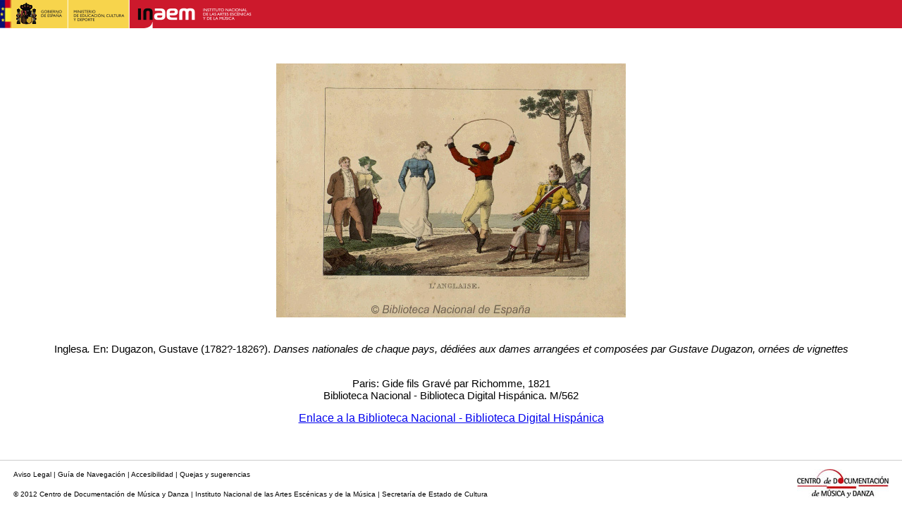

--- FILE ---
content_type: text/html; charset=UTF-8
request_url: https://musicadiz1812.es/imagenes_168.html
body_size: 1386
content:
<!DOCTYPE html>
<!--[if lt IE 7]>      <html lang="es" dir="ltr" class="no-js lt-ie9 lt-ie8 lt-ie7"> <![endif]-->
<!--[if IE 7]>         <html lang="es" dir="ltr" class="no-js lt-ie9 lt-ie8"> <![endif]-->
<!--[if IE 8]>         <html lang="es" dir="ltr" class="no-js lt-ie9"> <![endif]-->
<!--[if IE 9]>         <html lang="es" dir="ltr" class="no-js ie9"> <![endif]-->
<!--[if gt IE 9]><!--> <html lang="es" dir="ltr" class="no-js"> <!--<![endif]-->
    <head>
        <meta charset="utf-8">



        <title>MusiCádiz 1812 - Ilustración - Inglesa. En: Dugazon, Gustave (1782?-1826?). Danses nationales de chaque pays, dédiées aux dames arrangées et composées par Gustave Dugazon, ornées de vignettes</title>
        <meta name="description" content="Inglesa. En: Dugazon, Gustave (1782?-1826?). Danses nationales de chaque pays, dédiées aux dames arrangées et composées par Gustave Dugazon, ornées de vignettes Paris: Gide fils Gravé par Richomme, 1821
Biblioteca Nacional - Biblioteca Digital Hispánica. M/562">
        


        <link rel="stylesheet" href="css/normalize.css">
        <link rel="stylesheet" href="css/main.css">
        <script src="js/vendor/modernizr-2.6.1.min.js"></script>
        <script type="text/javascript" src="//use.typekit.net/qrb5sep.js"></script>
<script type="text/javascript">try{Typekit.load();}catch(e){}</script>

    </head>
    <body>
<div id="logo-corporativo">
<a href="https://www.cultura.gob.es/cultura/artesescenicas/portada.html" title="Se abre en una nueva ventana" target="blank"><img src="css/images/logo-2012.gif" width="359" height="40" /></a>
</div>

<section id="contentVentana">


<article>
	<figure>
		<img src="images/danza-dugazon-inglesa.jpg" />

		<figcaption class="pie-creditos">
			<p>Inglesa<em>. </em>En: Dugazon, Gustave (1782?-1826?). <em>Danses nationales de chaque pays, d&eacute;di&eacute;es aux dames arrang&eacute;es et compos&eacute;es par Gustave Dugazon, orn&eacute;es de vignettes</em></p><p>Paris: Gide fils Grav&eacute; par Richomme, 1821<br />
Biblioteca Nacional - Biblioteca Digital Hisp&aacute;nica. M/562</p>
<a href="http://bibliotecadigitalhispanica.bne.es:80/webclient/DeliveryManager?pid=3316555&custom_att_2=simple_viewer" title="Se abre en una nueva ventana" target="blank" >Enlace a la Biblioteca Nacional - Biblioteca Digital Hispánica</a>

		</figcaption>
	</figure>
</article>
</section>

		<div id="pieVentana">
		<footer>
			<p>
				
				
				   
	<a href="aviso-legal.html">Aviso Legal</a>
   |  
	<a href="guia-de-navegacion.html">Guía de Navegación</a>
   |  
	<a href="accesibilidad.html">Accesibilidad</a>
   |  
	<a href="https://www.cultura.gob.es/cultura/artesescenicas/sc/quejas-y-sugerencias.html" title="Se abre en una nueva ventana" target="_blank">Quejas y sugerencias</a>

			</p>
			<p>
				
				   
	<a href="http://musicadanza.es/" title="Se abre en una nueva ventana" target="_blank">© 2012 Centro de Documentación de Música y Danza</a>
   |  
	<a href="https://www.cultura.gob.es/cultura/artesescenicas/portada.html" title="Se abre en una nueva ventana" target="_blank">Instituto Nacional de las Artes Escénicas y de la Música</a>
   |  
	<a href="http://www.mcu.es/index.html" title="Se abre en una nueva ventana" target="_blank">Secretaría de Estado de Cultura</a>

			</p>
			<figure>
				<a href="http://musicadanza.es" title="Se abre en una nueva ventana" >				
					<img src="css/images/anagra_49.jpg" alt="Centro de Documentación de MÚSICA Y DANZA" height="41" width="130">
				</a>
			</figure>	
		</footer>
		</div>

<script>
  (function(i,s,o,g,r,a,m){i['GoogleAnalyticsObject']=r;i[r]=i[r]||function(){
  (i[r].q=i[r].q||[]).push(arguments)},i[r].l=1*new Date();a=s.createElement(o),
  m=s.getElementsByTagName(o)[0];a.async=1;a.src=g;m.parentNode.insertBefore(a,m)
  })(window,document,'script','//www.google-analytics.com/analytics.js','ga');
 
  ga('create', 'UA-37763688-19', 'musicadiz1812.es');
  ga('send', 'pageview');
 
</script>
<script type="text/javascript" src="/_Incapsula_Resource?SWJIYLWA=719d34d31c8e3a6e6fffd425f7e032f3&ns=2&cb=479855133" async></script></body>
</html>



--- FILE ---
content_type: text/css
request_url: https://musicadiz1812.es/css/main.css
body_size: 2018
content:

html {
	background: url(images/fondo-red.gif);
	background-repeat: repeat-x;
}
body {
	
	padding: 0;
	font-size:16px;
	width: 100%;
}
blockquote 
{
	font-size: .94em;
}
img 
{
	max-height: 795px;
}
figure {
	vertical-align: top;
}
p {
	margin-bottom: 1em !important;
}
div.jp-audio, div.jp-audio-stream, div.jp-video
{
	margin-left: -210px !important;
}

#contentVentana
{
	margin: 50px auto 50px auto;
	/*width: 560px;*/
	text-align: center;
}
#contentVentana p
{
	font-family: "ff-dax-compact-web-pro", sans-serif;
	font-size: .95em;
	margin: 32px auto 0 auto;
	padding: 0 32px;
}

#contentVentana li p
{
	margin: 0 0 0 0;
}

footer
{
	font-family: "ff-dax-compact-web-pro", sans-serif;
	font-size: 0.599em;
	line-height: 2em;
}

#pieHome 
{
	
	position: absolute;
	top:721px;
	z-index: 900;
	width: 100%;
}

.piePages
{
	border-top: 1px;
	border-top-style: solid;
	border-top-color: #CCC;
}

#pieHome.piePages footer, #pieHome.piePages footer div
{
	display: inline-block;

}
#pieHome.piePages footer div
{
	top: 1.29em;
	margin-left: 18px;
	position: absolute;
}

#descargas
{
	background-color: #005A79;
	display: inline-block;
	height: 68px;
	width: 78px;
}
#pieHome a, #pieVentana a
{
	color: #000;
	text-decoration: none;
}

#pieHome a:hover, #pieVentana a:hover
{
	color: #005A79;
}

#pieHome figure
{
	position: absolute;
	right: 0px;
	top: 1.24em;
}
#pieHome figure img
{
	margin-left: 20px;
}
#pieVentana 
{
	border-top: 1px;
	border-top-style: solid;
	border-top-color: #ccc;  
	font-family: "ff-dax-compact-web-pro", sans-serif;
	height: 80px;
	line-height: 1.199em;
	min-width: 970px;
	width: 100%;
	position: relative;
}
#pieVentana figure
{
	position: absolute;
	right: 2em;
	top: 1.24em;
}
#pieVentana footer 
{
	margin-left: 2em;
}

#reproductor {
	margin: 0 50%;
}

#bailarinaHome {
	background-image: url(images/bailarina-1812-home02.png);
	top: 16px;
	left: 49px;
	position: absolute;
	width: 411px;
	height: 689px;
	z-index: 100;
}

#franjaAzulHome { background-color: #005A79; width: 737px; height: 444px; padding-left: 355px; color: #fff;font-family: "ff-dax-compact-web-pro", sans-serif;top: 137px;
	left: 0px;position: absolute;z-index: 50;}
#franjaAzulHome header {width: 583px;}
#franjaAzulHome article {width: 672px;}
#franjaAzulHome article { line-height: 1.05em; font-size: 1.08em; height: 234px; font-weight: 300; text-align: justify;}
#franjaAzulHome h1 {
	font-weight: 600;
	line-height: 1.05em;
	padding-top: 10px;
	padding-bottom: 10px;
}
#franjaAzulHome h1 strong {color: #E5921F;}

#navHome {z-index: 150; position: absolute; top: 533px; left: 355px;font-family: "ff-dax-compact-web-pro", sans-serif;}
#descargas
{
	font-family: "ff-dax-compact-web-pro", sans-serif;
	font-weight: 300;
	color: #E5921F;
}
ul {
	margin: 0px;
	padding: 0px;
}
#descargas ul
{
	margin: 20px 0 0 4px;
}
.pp_inline p {
	font-family: arial;
	font-size: .78em;
	text-align: justify;
	padding: 5px 5px 0 5px !important;
}
#navHome li a, #descargas li a {
	color: #fff;
	max-width: 100px;
	display: inline-block;
	text-decoration:none;
	padding-right: 16px;
	line-height: 1.05em;
}
#navHome li a:hover, #descargas li a:hover {
	color: #E5921F;
}
#navHome li, #descargas li {
	height: 48px;
	margin: 0;
	padding: 0 0 0 6px;
	display: inline-block;
	list-style: none;
	font-size: 0.9em;
	vertical-align: top;
	border-left-width: 1px;
	border-left-style: solid;
	border-left-color: #E5921F;
}


#bailarinaPages {
	background-image: url(images/bailarina-1812-pages01.png);
	background-repeat: no-repeat;
	top: 6px;
	left: 32px;
	position: absolute;
	width: 300px;
	height: 155px;
	z-index: 100;
}
#franjaAzulPages_ { background-color: #005A79; width: 737px; height: 69px; padding-left: 359px; color: #fff;font-family: "ff-dax-compact-web-pro", sans-serif;top: 91px;
	left: 0px;position: absolute;z-index: 50;}
#franjaAzulPages { background-color: #005A79; width: 737px; height: 69px; padding-left: 359px; color: #fff;font-family: "ff-dax-compact-web-pro", sans-serif;}	
#franjaAzulPages h2 { color: #669CAF; font-size: 1.25em;-webkit-margin-before: 0;margin: 0; font-weight:400;}
#franjaAzulPages h2 strong { color: #668849; font-weight:400;}
#franjaAzulPages h1 {font-size: 1.5em; width: 692px; text-align: right;margin-top: 13px; font-weight:400;}
#navPages {z-index: 150; font-family: "ff-dax-compact-web-pro", sans-serif; padding-top: 43px; margin-left: 360px;}

#navPages li {
	color: #005A79;
	height: 48px;
	margin: 0;
	padding-left: 6px;
	padding-right: 13px;
	display: inline-block;
	list-style: none;
	max-width: 115px;
	font-size: 0.9em;
	vertical-align: top;
	border-left-width: 1px;
	border-left-style: solid;
	border-left-color: #ccc;
	line-height: 1.05em;
	
}

#navPages li a {
	text-decoration:none;
	color: #000;
	display: inline-block;
}

#navPages li a:hover {
	color: #005A79;
}
#lienzoPages 
{ 
	background-image: url(images/fondo-opciones.jpg);
	background-repeat: no-repeat;
	width: 1092px; min-height: 620px; 
	z-index: 120; position: absolute; top: 160px; left: 0px;  padding-top: 64px;
}

#opciones {
	font-family: "ff-dax-compact-web-pro", sans-serif; margin-left: 44px; display:inline-block;  vertical-align: top;width: 240px;
}
#opciones ul{width: 240px;text-align: right;}
#opciones li a {
	color: #000;
	text-decoration:none;
	line-height: 1.05em;
	font-weight: normal;
}
#opciones li {
	color: #005A79;
	height: 55px;
	margin: 0;
	padding-top: 7px;
	list-style: none;
	font-size: 0.9em;
	vertical-align: top;
	border-top-width: 1px;
	border-top-style: solid;
	border-top-color: #ccc;
}

ul.listas {
	list-style: disc;
	margin: 0 24px 0 24px;
}
ul.listas li {
	padding-left: .5em;
	line-height: 2em;
	
}


#content, #content_images {left: 361px; width:715px; height: 395px; overflow: hidden; display:inline-block; position: absolute; top: 66px;}

#content_text, #content_fuentes, #content_audios, #content_videos, .audio-video { 
	font:Arial, Helvetica, sans-serif; font-size: 0.77em; line-height: 1.3em; display:inline-block;
	height: 420px;
	overflow: auto;
	text-align: justify;
	width: 700px;
	padding-right: 30px;
	position: absolute; top: 66px; left: 366px;
}

#content_audios a, #content_videos a, .audio-video a
{
	color: #000;
	text-decoration: none ;
}
#content_text a
{
	color: #005A79;
	font-weight: bold;
	text-decoration: none ;
}
#content_text a:hover
{
	color: #E5921F;
}
#content_text article 
{
	height: 32px;
}
#content_text figcaption {
	text-align: center;
}
#content_text figure {
	margin-bottom: 3em;
	margin-top: 3em;
	text-align: center;
}

#portfolio-list {
	width: 100%;
	
}
.portfolio-thumbs:after {
  content: "";
  display: block;
  height: 0;
  overflow: hidden;
  clear: both;
}

.portfolio-thumbs li {
	width: 84px;
	margin-right: 16px;
	margin-bottom: 14px;
	float: left;
	text-align: center;
	font-family: "Helvetica Neue", sans-serif;
	line-height: 17px;
	color: #686f74;
	height: 84px;
	overflow: hidden;
	border: 1px solid #999;
	list-style-type: none;
}

.imgCompositores li {
	height: 188px !important;
	width: 188px !important;
}

.portfolio-thumbs li img {
  display: block;
}

.portfolio-thumbs li strong {
  color: #fff;
}

#opciones a.activo
{
	color: #005A79;
}

#paginacion { position: absolute; top: 465px; left: 361px; text-align: center; z-index: 300; width:715px; }
#paginacion a { width: 14px; height: 14px; background-color: #005A79; text-decoration: none; margin-right: 14px; display: inline-block;}
#paginacion a.activo {
	background-color: #fff;
	border: 3px solid #005A79;
	width: 10px; height: 10px;
}


.hidden
{
    display: none;
}

#logo-corporativo {
	background-image: url(images/logo-2012.gif);
	background-repeat: no-repeat;
	height: 40px;
	margin-bottom: 5px;
	width: 100%;
}

#cuerpo {
	width: 1092px;
	margin: 0 auto;
	position:relative;
}

#searchBox 
{
	margin: 1em 2em 0 0;
	position: relative;
	text-align: right;
	z-index: 900;
}

#searchBox fieldset
{
	border: 0;
	margin: 0;
	padding: 0;
}


.compositorNombre 
{
	display: inline-block;
	width: 175px;
}

.piefoto
{
	font-size: .9em;
	margin-bottom: 1em;
	margin-top: .7em;
}

.searchBoxPagination a, .searchBoxPagination .activo {
	margin: 0 1em;
}

.searchBoxResult{
	margin: 1em 0
}
.searchBoxTitle
{
	font-weight: bold;
}

.searchBoxTitle a, .searchBoxLink a, .searchBoxPagination a:hover, .searchBoxPagination .activo
{
	color: #005A79;
}

.searchBoxTitle a:hover, .searchBoxLink a:hover
{
	color: #E5921F;
}
.descargas
{
	line-height: 29px;	
}
.descargas li
{
	vertical-align: top;
	margin: 0 0 1em 0;
}
.descargas strong
{
	vertical-align: top;
}
.descargas img
{
	margin: 0 1em 0 0;
}
.ie9 #franjaAzulPages h1, .lt-ie9 #franjaAzulPages h1
{
	margin-top: 1em;
}
.ie9 #franjaAzulPages h2, .lt-ie9 #franjaAzulPages h2
{
	padding-top: .2em;
}


--- FILE ---
content_type: text/plain
request_url: https://www.google-analytics.com/j/collect?v=1&_v=j102&a=776967043&t=pageview&_s=1&dl=https%3A%2F%2Fmusicadiz1812.es%2Fimagenes_168.html&ul=en-us%40posix&dt=MusiC%C3%A1diz%201812%20-%20Ilustraci%C3%B3n%20-%20Inglesa.%20En%3A%20Dugazon%2C%20Gustave%20(1782%3F-1826%3F).%20Danses%20nationales%20de%20chaque%20pays%2C%20d%C3%A9di%C3%A9es%20aux%20dames%20arrang%C3%A9es%20et%20compos%C3%A9es%20par%20Gustave%20Dugazon%2C%20orn%C3%A9es%20de%20vignettes&sr=1280x720&vp=1280x720&_u=IEBAAAABAAAAACAAI~&jid=2124162182&gjid=399393934&cid=2091497244.1769079918&tid=UA-37763688-19&_gid=324657045.1769079918&_r=1&_slc=1&z=2120455375
body_size: -451
content:
2,cG-28CHC7Y2K6